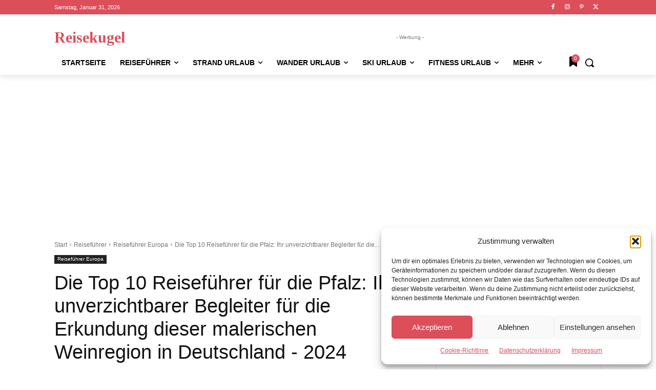

--- FILE ---
content_type: text/html; charset=UTF-8
request_url: https://reisekugel.de/wp-admin/admin-ajax.php?td_theme_name=Newspaper&v=12.7.4
body_size: -209
content:
{"2614":352}

--- FILE ---
content_type: text/html; charset=utf-8
request_url: https://www.google.com/recaptcha/api2/aframe
body_size: 267
content:
<!DOCTYPE HTML><html><head><meta http-equiv="content-type" content="text/html; charset=UTF-8"></head><body><script nonce="fevKDvC7m3k9r2gnwGm1zw">/** Anti-fraud and anti-abuse applications only. See google.com/recaptcha */ try{var clients={'sodar':'https://pagead2.googlesyndication.com/pagead/sodar?'};window.addEventListener("message",function(a){try{if(a.source===window.parent){var b=JSON.parse(a.data);var c=clients[b['id']];if(c){var d=document.createElement('img');d.src=c+b['params']+'&rc='+(localStorage.getItem("rc::a")?sessionStorage.getItem("rc::b"):"");window.document.body.appendChild(d);sessionStorage.setItem("rc::e",parseInt(sessionStorage.getItem("rc::e")||0)+1);localStorage.setItem("rc::h",'1769899668525');}}}catch(b){}});window.parent.postMessage("_grecaptcha_ready", "*");}catch(b){}</script></body></html>